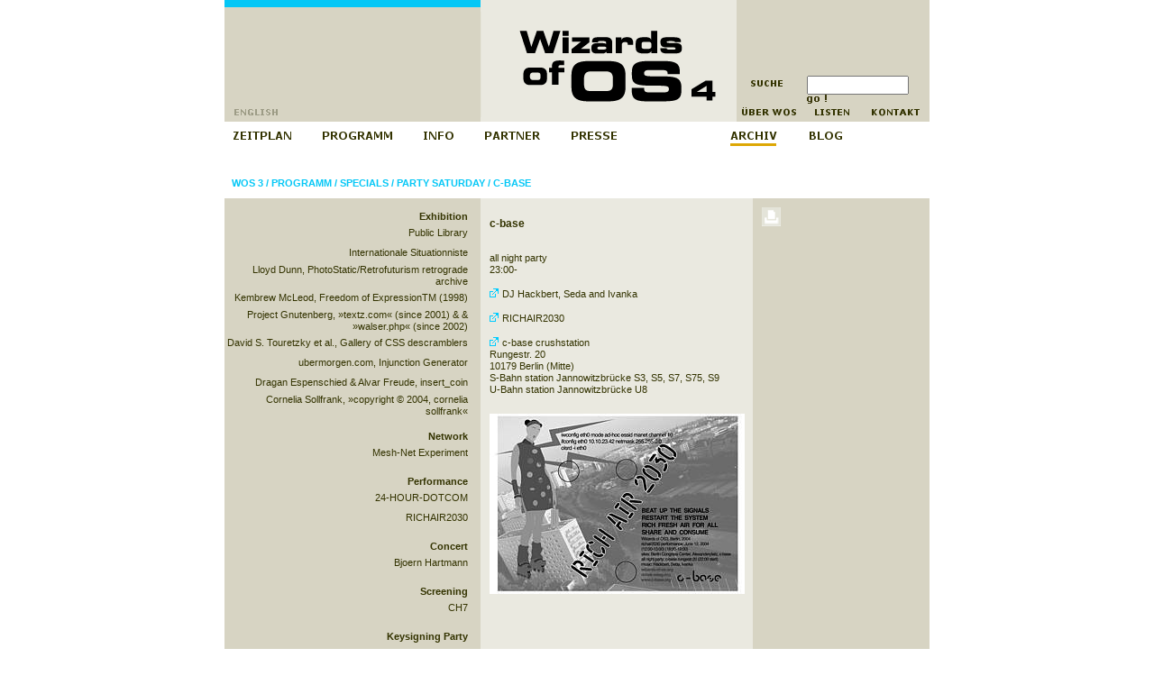

--- FILE ---
content_type: text/html;charset=iso-8859-1
request_url: http://www.wizards-of-os.org/en/archive/wos_3/program/specials/party_saturday/c_base.html
body_size: 10122
content:
<?xml version="1.0" encoding="iso-8859-1"?>
<!DOCTYPE html
     PUBLIC "-//W3C//DTD XHTML 1.0 Transitional//EN"
     "http://www.w3.org/TR/xhtml1/DTD/xhtml1-transitional.dtd">
<html xmlns="http://www.w3.org/1999/xhtml" xml:lang="en" lang="en">
<head>
	<meta http-equiv="Content-Type" content="text/html; charset=iso-8859-1" />

<!-- 
	This website is powered by TYPO3 - inspiring people to share!
	TYPO3 is a free open source Content Management Framework initially created by Kasper Skaarhoj and licensed under GNU/GPL.
	TYPO3 is copyright 1998-2006 of Kasper Skaarhoj. Extensions are copyright of their respective owners.
	Information and contribution at http://typo3.com/ and http://typo3.org/
-->

	<base href="http://www.wizards-of-os.org/" />
	<link rel="SHORTCUT ICON" href="fileadmin/template/main/favicon.ico" />
	<link rel="stylesheet" type="text/css" href="typo3temp/stylesheet_d18e191ac5.css" />
	<link rel="stylesheet" type="text/css" href="fileadmin/template/main/blau.css" />



<script type="text/javascript" src="fileadmin/template/main/rollover.js"></script>

<!--Creative Commons License-->
<!-- 
<rdf:rdf xmlns="http://web.resource.org/cc/" xmlns:dc="http://purl.org/dc/elements/1.1/" xmlns:rdf="http://www.w3.org/1999/02/22-rdf-syntax-ns#" xmlns:rdfs="http://www.w3.org/2000/01/rdf-schema#">
	<work rdf:about="">
		<license rdf:resource="http://creativecommons.org/licenses/by-
sa/2.0/de/" />
	</work>
	<license rdf:about="http://creativecommons.org/licenses/by-
sa/2.0/de/"><permits rdf:resource="http://web.resource.org/cc/Reproduction" /><permits rdf:resource="http://web.resource.org/cc/Distribution" /><requires rdf:resource="http://web.resource.org/cc/Notice" /><requires rdf:resource="http://web.resource.org/cc/Attribution" /><permits rdf:resource="http://web.resource.org/cc/DerivativeWorks" /><requires rdf:resource="http://web.resource.org/cc/ShareAlike" />
</license>
</rdf:rdf>
-->


	<title>Wizard of OS: c-base</title>
	<meta name="generator" content="TYPO3 4.0 CMS" />
	<script type="text/javascript" src="typo3temp/javascript_757c080409.js"></script>
<script type="text/javascript" src="typo3/sysext/cms/tslib/media/scripts/jsfunc.layermenu.js"></script>

<script type="text/javascript">
	/*<![CDATA[*/
<!--

  // decrypt helper function
function decryptCharcode(n,start,end,offset) {
	n = n + offset;
	if (offset > 0 && n > end)	{
		n = start + (n - end - 1);
	} else if (offset < 0 && n < start)	{
		n = end - (start - n - 1);
	}
	return String.fromCharCode(n);
}
  // decrypt string
function decryptString(enc,offset) {
	var dec = "";
	var len = enc.length;
	for(var i=0; i < len; i++)	{
		var n = enc.charCodeAt(i);
		if (n >= 0x2B && n <= 0x39)	{
			dec += decryptCharcode(n,0x2B,0x3A,offset);	// 0-9 . , - + / :
		} else if (n >= 0x40 && n <= 0x5A)	{
			dec += decryptCharcode(n,0x40,0x5A,offset);	// A-Z @
		} else if (n >= 0x61 && n <= 0x7A)	{
			dec += decryptCharcode(n,0x61,0x7A,offset);	// a-z
		} else {
			dec += enc.charAt(i);
		}
	}
	return dec;
}
  // decrypt spam-protected emails
function linkTo_UnCryptMailto(s)	{
	location.href = decryptString(s,-2);
}

		// JS function for mouse-over
	function over(name,imgObj)	{	//
		if (version == "n3" && document[name]) {document[name].src = eval(name+"_h.src");}
		else if (typeof(document.getElementById)=="function" && document.getElementById(name)) {document.getElementById(name).src = eval(name+"_h.src");}
		else if (imgObj)	{imgObj.src = eval(name+"_h.src");}
	}
		// JS function for mouse-out
	function out(name,imgObj)	{	//
		if (version == "n3" && document[name]) {document[name].src = eval(name+"_n.src");}
		else if (typeof(document.getElementById)=="function" && document.getElementById(name)) {document.getElementById(name).src = eval(name+"_n.src");}
		else if (imgObj)	{imgObj.src = eval(name+"_n.src");}
	}
	function openPic(url,winName,winParams)	{	//
		var theWindow = window.open(url,winName,winParams);
		if (theWindow)	{theWindow.focus();}
	}
GLV_curLayerWidth["a5d4c9"]=0;
GLV_curLayerHeight["a5d4c9"]=0;
GLV_curLayerX["a5d4c9"]=0;
GLV_curLayerY["a5d4c9"]=0;
GLV_menuOn["a5d4c9"] = null;
GLV_gap["a5d4c9"]=12;
GLV_currentLayer["a5d4c9"] = null;
GLV_currentROitem["a5d4c9"] = null;
GLV_hasBeenOver["a5d4c9"]=0;
GLV_doReset["a5d4c9"]=false;
GLV_lastKey["a5d4c9"] = "Menua5d4c94";
GLV_onlyOnLoad["a5d4c9"] = 0;
GLV_dontHideOnMouseUp["a5d4c9"] = 0;
GLV_dontFollowMouse["a5d4c9"] = 0;
GLV_date = new Date();
GLV_timeout["a5d4c9"] = GLV_date.getTime();
GLV_timeoutRef["a5d4c9"] = 300;
GLV_menuXY["a5d4c9"] = new Array();
GLV_menuXY["a5d4c9"]["Menua5d4c90"] = new Array(0,0,"itemID35f6197bce","anchorID35f6197bce");
GLV_menuXY["a5d4c9"]["Menua5d4c91"] = new Array(0,0,"itemIDdd5374475b","anchorIDdd5374475b");
GLV_menuXY["a5d4c9"]["Menua5d4c92"] = new Array(0,0,"itemIDae6fd0cbbc","anchorIDae6fd0cbbc");
GLV_menuXY["a5d4c9"]["Menua5d4c93"] = new Array(0,0,"itemID2cd3fc326d","anchorID2cd3fc326d");
GLV_menuXY["a5d4c9"]["Menua5d4c94"] = new Array(0,0,"itemID4bf434f66d","anchorID4bf434f66d");
GLV_menuXY["a5d4c9"]["Menua5d4c95"] = new Array(0,0,"itemID822e5ed048","anchorID822e5ed048");

// Alternative rollover/out functions for use with GMENU_LAYER
function GLa5d4c9_over(mitm_id)	{
	GLa5d4c9_out("");	// removes any old roll over state of an item. Needed for alwaysKeep and Opera browsers.
	switch(mitm_id)	{

	}
	GLV_currentROitem["a5d4c9"]=mitm_id;
}
function GLa5d4c9_out(mitm_id)	{
	if (!mitm_id)	mitm_id=GLV_currentROitem["a5d4c9"];
	switch(mitm_id)	{

	}
}

function GLa5d4c9_getMouse(e) {
	if (GLV_menuOn["a5d4c9"]!=null && !GLV_dontFollowMouse["a5d4c9"]){

	}
	GL_mouseMoveEvaluate("a5d4c9");
}
function GLa5d4c9_hideCode() {

	GL_getObjCss("Menua5d4c91").visibility = "hidden";
	GL_getObjCss("Menua5d4c92").visibility = "hidden";
	GL_getObjCss("Menua5d4c93").visibility = "hidden";
	GL_getObjCss("Menua5d4c94").visibility = "hidden";
GLa5d4c9_out("");
}
function GLa5d4c9_doTop(WMid,id) {
var parentObject = GL_getObj(GLV_menuXY[WMid][id][2]);
		var TI_width = parentObject.width;
		var TI_height = parentObject.height;
		var anchorObj = GL_getObj(GLV_menuXY[WMid][id][3]);
		var TI_x = anchorObj.x;
		var TI_y = anchorObj.y;
			
GLV_menuOn["a5d4c9"].left = (GLV_curLayerX["82b9f7"]+TI_x+90)+"px";
GLV_menuOn["a5d4c9"].top =  (GLV_curLayerY["82b9f7"]+TI_y+-3)+"px";
}
function GLa5d4c9_restoreMenu() {

}
function GLa5d4c9_resetSubMenus() {
	var resetSubMenu=1;

	return resetSubMenu;
}

GLV_timeout_pointers[GLV_timeout_count] = "a5d4c9";
GLV_timeout_count++;



GLV_curLayerWidth["89b3ff"]=0;
GLV_curLayerHeight["89b3ff"]=0;
GLV_curLayerX["89b3ff"]=0;
GLV_curLayerY["89b3ff"]=0;
GLV_menuOn["89b3ff"] = null;
GLV_gap["89b3ff"]=12;
GLV_currentLayer["89b3ff"] = null;
GLV_currentROitem["89b3ff"] = null;
GLV_hasBeenOver["89b3ff"]=0;
GLV_doReset["89b3ff"]=false;
GLV_lastKey["89b3ff"] = "";
GLV_onlyOnLoad["89b3ff"] = 0;
GLV_dontHideOnMouseUp["89b3ff"] = 0;
GLV_dontFollowMouse["89b3ff"] = 0;
GLV_date = new Date();
GLV_timeout["89b3ff"] = GLV_date.getTime();
GLV_timeoutRef["89b3ff"] = 300;
GLV_menuXY["89b3ff"] = new Array();
GLV_menuXY["89b3ff"]["Menu89b3ff0"] = new Array(0,0,"itemID200cab0bf3","anchorID200cab0bf3");
GLV_menuXY["89b3ff"]["Menu89b3ff1"] = new Array(0,0,"itemIDb7cec09d71","anchorIDb7cec09d71");
GLV_menuXY["89b3ff"]["Menu89b3ff2"] = new Array(0,0,"itemID344e9ec14c","anchorID344e9ec14c");
GLV_menuXY["89b3ff"]["Menu89b3ff3"] = new Array(0,0,"itemIDe32a61b1b3","anchorIDe32a61b1b3");
GLV_menuXY["89b3ff"]["Menu89b3ff4"] = new Array(0,0,"itemIDb13d678f29","anchorIDb13d678f29");
GLV_menuXY["89b3ff"]["Menu89b3ff5"] = new Array(0,0,"itemID8ed321a879","anchorID8ed321a879");

// Alternative rollover/out functions for use with GMENU_LAYER
function GL89b3ff_over(mitm_id)	{
	GL89b3ff_out("");	// removes any old roll over state of an item. Needed for alwaysKeep and Opera browsers.
	switch(mitm_id)	{

	}
	GLV_currentROitem["89b3ff"]=mitm_id;
}
function GL89b3ff_out(mitm_id)	{
	if (!mitm_id)	mitm_id=GLV_currentROitem["89b3ff"];
	switch(mitm_id)	{

	}
}

function GL89b3ff_getMouse(e) {
	if (GLV_menuOn["89b3ff"]!=null && !GLV_dontFollowMouse["89b3ff"]){

	}
	GL_mouseMoveEvaluate("89b3ff");
}
function GL89b3ff_hideCode() {

GL89b3ff_out("");
}
function GL89b3ff_doTop(WMid,id) {
var parentObject = GL_getObj(GLV_menuXY[WMid][id][2]);
		var TI_width = parentObject.width;
		var TI_height = parentObject.height;
		var anchorObj = GL_getObj(GLV_menuXY[WMid][id][3]);
		var TI_x = anchorObj.x;
		var TI_y = anchorObj.y;
			
GLV_menuOn["89b3ff"].left = (GLV_curLayerX["82b9f7"]+TI_x+90)+"px";
GLV_menuOn["89b3ff"].top =  (GLV_curLayerY["82b9f7"]+TI_y+-3)+"px";
}
function GL89b3ff_restoreMenu() {

}
function GL89b3ff_resetSubMenus() {
	var resetSubMenu=1;

	return resetSubMenu;
}

GLV_timeout_pointers[GLV_timeout_count] = "89b3ff";
GLV_timeout_count++;



GLV_curLayerWidth["21703e"]=0;
GLV_curLayerHeight["21703e"]=0;
GLV_curLayerX["21703e"]=0;
GLV_curLayerY["21703e"]=0;
GLV_menuOn["21703e"] = null;
GLV_gap["21703e"]=12;
GLV_currentLayer["21703e"] = null;
GLV_currentROitem["21703e"] = null;
GLV_hasBeenOver["21703e"]=0;
GLV_doReset["21703e"]=false;
GLV_lastKey["21703e"] = "";
GLV_onlyOnLoad["21703e"] = 0;
GLV_dontHideOnMouseUp["21703e"] = 0;
GLV_dontFollowMouse["21703e"] = 0;
GLV_date = new Date();
GLV_timeout["21703e"] = GLV_date.getTime();
GLV_timeoutRef["21703e"] = 300;
GLV_menuXY["21703e"] = new Array();
GLV_menuXY["21703e"]["Menu21703e0"] = new Array(0,0,"itemIDeca9fd80d8","anchorIDeca9fd80d8");
GLV_menuXY["21703e"]["Menu21703e1"] = new Array(0,0,"itemID1cd7137246","anchorID1cd7137246");
GLV_menuXY["21703e"]["Menu21703e2"] = new Array(0,0,"itemIDb58c793b43","anchorIDb58c793b43");
GLV_menuXY["21703e"]["Menu21703e3"] = new Array(0,0,"itemID5752283a0a","anchorID5752283a0a");
GLV_menuXY["21703e"]["Menu21703e4"] = new Array(0,0,"itemIDa08327962f","anchorIDa08327962f");
GLV_menuXY["21703e"]["Menu21703e5"] = new Array(0,0,"itemID6eb497951a","anchorID6eb497951a");
GLV_menuXY["21703e"]["Menu21703e6"] = new Array(0,0,"itemID66f67fb4a1","anchorID66f67fb4a1");

// Alternative rollover/out functions for use with GMENU_LAYER
function GL21703e_over(mitm_id)	{
	GL21703e_out("");	// removes any old roll over state of an item. Needed for alwaysKeep and Opera browsers.
	switch(mitm_id)	{

	}
	GLV_currentROitem["21703e"]=mitm_id;
}
function GL21703e_out(mitm_id)	{
	if (!mitm_id)	mitm_id=GLV_currentROitem["21703e"];
	switch(mitm_id)	{

	}
}

function GL21703e_getMouse(e) {
	if (GLV_menuOn["21703e"]!=null && !GLV_dontFollowMouse["21703e"]){

	}
	GL_mouseMoveEvaluate("21703e");
}
function GL21703e_hideCode() {

GL21703e_out("");
}
function GL21703e_doTop(WMid,id) {
var parentObject = GL_getObj(GLV_menuXY[WMid][id][2]);
		var TI_width = parentObject.width;
		var TI_height = parentObject.height;
		var anchorObj = GL_getObj(GLV_menuXY[WMid][id][3]);
		var TI_x = anchorObj.x;
		var TI_y = anchorObj.y;
			
GLV_menuOn["21703e"].left = (GLV_curLayerX["82b9f7"]+TI_x+90)+"px";
GLV_menuOn["21703e"].top =  (GLV_curLayerY["82b9f7"]+TI_y+-3)+"px";
}
function GL21703e_restoreMenu() {

}
function GL21703e_resetSubMenus() {
	var resetSubMenu=1;

	return resetSubMenu;
}

GLV_timeout_pointers[GLV_timeout_count] = "21703e";
GLV_timeout_count++;



GLV_curLayerWidth["df1b71"]=0;
GLV_curLayerHeight["df1b71"]=0;
GLV_curLayerX["df1b71"]=0;
GLV_curLayerY["df1b71"]=0;
GLV_menuOn["df1b71"] = null;
GLV_gap["df1b71"]=12;
GLV_currentLayer["df1b71"] = null;
GLV_currentROitem["df1b71"] = null;
GLV_hasBeenOver["df1b71"]=0;
GLV_doReset["df1b71"]=false;
GLV_lastKey["df1b71"] = "Menudf1b714";
GLV_onlyOnLoad["df1b71"] = 0;
GLV_dontHideOnMouseUp["df1b71"] = 0;
GLV_dontFollowMouse["df1b71"] = 0;
GLV_date = new Date();
GLV_timeout["df1b71"] = GLV_date.getTime();
GLV_timeoutRef["df1b71"] = 300;
GLV_menuXY["df1b71"] = new Array();
GLV_menuXY["df1b71"]["Menudf1b710"] = new Array(0,0,"itemID3e6714b4db","anchorID3e6714b4db");
GLV_menuXY["df1b71"]["Menudf1b711"] = new Array(0,0,"itemIDffcba8a8b5","anchorIDffcba8a8b5");
GLV_menuXY["df1b71"]["Menudf1b712"] = new Array(0,0,"itemID6a9da8eda3","anchorID6a9da8eda3");
GLV_menuXY["df1b71"]["Menudf1b713"] = new Array(0,0,"itemID49056138f2","anchorID49056138f2");
GLV_menuXY["df1b71"]["Menudf1b714"] = new Array(0,0,"itemIDa11c172d27","anchorIDa11c172d27");

// Alternative rollover/out functions for use with GMENU_LAYER
function GLdf1b71_over(mitm_id)	{
	GLdf1b71_out("");	// removes any old roll over state of an item. Needed for alwaysKeep and Opera browsers.
	switch(mitm_id)	{

	}
	GLV_currentROitem["df1b71"]=mitm_id;
}
function GLdf1b71_out(mitm_id)	{
	if (!mitm_id)	mitm_id=GLV_currentROitem["df1b71"];
	switch(mitm_id)	{

	}
}

function GLdf1b71_getMouse(e) {
	if (GLV_menuOn["df1b71"]!=null && !GLV_dontFollowMouse["df1b71"]){

	}
	GL_mouseMoveEvaluate("df1b71");
}
function GLdf1b71_hideCode() {

	GL_getObjCss("Menudf1b710").visibility = "hidden";
	GL_getObjCss("Menudf1b711").visibility = "hidden";
	GL_getObjCss("Menudf1b712").visibility = "hidden";
	GL_getObjCss("Menudf1b713").visibility = "hidden";
	GL_getObjCss("Menudf1b714").visibility = "hidden";
GLdf1b71_out("");
}
function GLdf1b71_doTop(WMid,id) {
var parentObject = GL_getObj(GLV_menuXY[WMid][id][2]);
		var TI_width = parentObject.width;
		var TI_height = parentObject.height;
		var anchorObj = GL_getObj(GLV_menuXY[WMid][id][3]);
		var TI_x = anchorObj.x;
		var TI_y = anchorObj.y;
			
GLV_menuOn["df1b71"].left = (GLV_curLayerX["82b9f7"]+TI_x+90)+"px";
GLV_menuOn["df1b71"].top =  (GLV_curLayerY["82b9f7"]+TI_y+-3)+"px";
}
function GLdf1b71_restoreMenu() {

}
function GLdf1b71_resetSubMenus() {
	var resetSubMenu=1;

	return resetSubMenu;
}

GLV_timeout_pointers[GLV_timeout_count] = "df1b71";
GLV_timeout_count++;



GLV_curLayerWidth["82b9f7"]=0;
GLV_curLayerHeight["82b9f7"]=0;
GLV_curLayerX["82b9f7"]=0;
GLV_curLayerY["82b9f7"]=0;
GLV_menuOn["82b9f7"] = null;
GLV_gap["82b9f7"]=25;
GLV_currentLayer["82b9f7"] = null;
GLV_currentROitem["82b9f7"] = null;
GLV_hasBeenOver["82b9f7"]=0;
GLV_doReset["82b9f7"]=false;
GLV_lastKey["82b9f7"] = "Menu82b9f76";
GLV_onlyOnLoad["82b9f7"] = 0;
GLV_dontHideOnMouseUp["82b9f7"] = 0;
GLV_dontFollowMouse["82b9f7"] = 0;
GLV_date = new Date();
GLV_timeout["82b9f7"] = GLV_date.getTime();
GLV_timeoutRef["82b9f7"] = 250;
GLV_menuXY["82b9f7"] = new Array();
GLV_menuXY["82b9f7"]["Menu82b9f70"] = new Array(0,0,"itemID63f83fd6f0","anchorID63f83fd6f0");
GLV_menuXY["82b9f7"]["Menu82b9f71"] = new Array(99,30,"itemIDb7083e0a31","anchorIDb7083e0a31");
GLV_menuXY["82b9f7"]["Menu82b9f72"] = new Array(211,60,"itemID79a2047d8f","anchorID79a2047d8f");
GLV_menuXY["82b9f7"]["Menu82b9f73"] = new Array(279,90,"itemID844e666dae","anchorID844e666dae");
GLV_menuXY["82b9f7"]["Menu82b9f74"] = new Array(375,120,"itemID3bf35b38ba","anchorID3bf35b38ba");
GLV_menuXY["82b9f7"]["Menu82b9f75"] = new Array(460,150,"itemIDdcb1bbf19c","anchorIDdcb1bbf19c");
GLV_menuXY["82b9f7"]["Menu82b9f76"] = new Array(552,180,"itemIDc6015a3e49","anchorIDc6015a3e49");
GLV_menuXY["82b9f7"]["Menu82b9f77"] = new Array(639,210,"itemIDdb6dce945c","anchorIDdb6dce945c");

// Alternative rollover/out functions for use with GMENU_LAYER
function GL82b9f7_over(mitm_id)	{
	GL82b9f7_out("");	// removes any old roll over state of an item. Needed for alwaysKeep and Opera browsers.
	switch(mitm_id)	{
case "Menu82b9f70":over('img2159_6834_0');; break;
case "Menu82b9f71":over('img66_6834_1');; break;
case "Menu82b9f72":over('img90_6834_2');; break;
case "Menu82b9f73":over('img2176_6834_3');; break;
case "Menu82b9f74":over('img64_6834_4');; break;
case "Menu82b9f76":over('img2175_6834_6');; break;
case "Menu82b9f77":over('img2861_6834_7');; break;
	}
	GLV_currentROitem["82b9f7"]=mitm_id;
}
function GL82b9f7_out(mitm_id)	{
	if (!mitm_id)	mitm_id=GLV_currentROitem["82b9f7"];
	switch(mitm_id)	{
case "Menu82b9f70":out('img2159_6834_0');; break;
case "Menu82b9f71":out('img66_6834_1');; break;
case "Menu82b9f72":out('img90_6834_2');; break;
case "Menu82b9f73":out('img2176_6834_3');; break;
case "Menu82b9f74":out('img64_6834_4');; break;
case "Menu82b9f76":out('img2175_6834_6');; break;
case "Menu82b9f77":out('img2861_6834_7');; break;
	}
}

function GL82b9f7_getMouse(e) {
	if (GLV_menuOn["82b9f7"]!=null && !GLV_dontFollowMouse["82b9f7"]){

	}
	GL_mouseMoveEvaluate("82b9f7");
}
function GL82b9f7_hideCode() {

	GL_getObjCss("Menu82b9f71").visibility = "hidden";
	GL_getObjCss("Menu82b9f72").visibility = "hidden";
	GL_getObjCss("Menu82b9f74").visibility = "hidden";
	GL_getObjCss("Menu82b9f76").visibility = "hidden";
GL82b9f7_out("");
GL_hideAll("a5d4c9");
GL_hideAll("89b3ff");
GL_hideAll("21703e");
GL_hideAll("df1b71");
}
function GL82b9f7_doTop(WMid,id) {
var parentObject = GL_getObj(GLV_menuXY[WMid][id][2]);
		var TI_width = parentObject.width;
		var TI_height = parentObject.height;
		var anchorObj = GL_getObj(GLV_menuXY[WMid][id][3]);
		var TI_x = anchorObj.x;
		var TI_y = anchorObj.y;
			
GLV_menuOn["82b9f7"].left = (TI_x+5)+"px";
GLV_menuOn["82b9f7"].top =  (TI_y+35)+"px";
}
function GL82b9f7_restoreMenu() {

GL_restoreMenu("a5d4c9");
GL_restoreMenu("89b3ff");
GL_restoreMenu("21703e");
GL_restoreMenu("df1b71");
}
function GL82b9f7_resetSubMenus() {
	var resetSubMenu=1;

if (!GLV_doReset["a5d4c9"] && GLV_currentLayer["a5d4c9"]!=null)	resetSubMenu=0;
if (!GLV_doReset["89b3ff"] && GLV_currentLayer["89b3ff"]!=null)	resetSubMenu=0;
if (!GLV_doReset["21703e"] && GLV_currentLayer["21703e"]!=null)	resetSubMenu=0;
if (!GLV_doReset["df1b71"] && GLV_currentLayer["df1b71"]!=null)	resetSubMenu=0;
	return resetSubMenu;
}

GLV_timeout_pointers[GLV_timeout_count] = "82b9f7";
GLV_timeout_count++;
// -->
	/*]]>*/
</script>

<script type="text/javascript">
	/*<![CDATA[*/
<!--
if (version == "n3") {
img80_26e4_0_n=new Image(); img80_26e4_0_n.src = "typo3temp/menu/5c372169ac.png"; 
img80_26e4_0_h=new Image(); img80_26e4_0_h.src = "typo3temp/menu/8fd6790058.png"; 
img78_eb39_0_n=new Image(); img78_eb39_0_n.src = "typo3temp/menu/521cac01e6.png"; 
img78_eb39_0_h=new Image(); img78_eb39_0_h.src = "typo3temp/menu/ffee38d65b.png"; 
img79_eb39_1_n=new Image(); img79_eb39_1_n.src = "typo3temp/menu/14c67dc050.png"; 
img79_eb39_1_h=new Image(); img79_eb39_1_h.src = "typo3temp/menu/bf765dce94.png"; 
img77_eb39_2_n=new Image(); img77_eb39_2_n.src = "typo3temp/menu/cc42c1f41d.png"; 
img77_eb39_2_h=new Image(); img77_eb39_2_h.src = "typo3temp/menu/705f2a3ed1.png"; 
img2159_6834_0_n=new Image(); img2159_6834_0_n.src = "typo3temp/menu/e047ee4466.png"; 
img2159_6834_0_h=new Image(); img2159_6834_0_h.src = "typo3temp/menu/e9a881df22.png"; 
img66_6834_1_n=new Image(); img66_6834_1_n.src = "typo3temp/menu/6ddf438afa.png"; 
img66_6834_1_h=new Image(); img66_6834_1_h.src = "typo3temp/menu/ef8ba2a71b.png"; 
img90_6834_2_n=new Image(); img90_6834_2_n.src = "typo3temp/menu/9814cbcdfd.png"; 
img90_6834_2_h=new Image(); img90_6834_2_h.src = "typo3temp/menu/893ab67707.png"; 
img2176_6834_3_n=new Image(); img2176_6834_3_n.src = "typo3temp/menu/86efbc98b4.png"; 
img2176_6834_3_h=new Image(); img2176_6834_3_h.src = "typo3temp/menu/cd63496ffa.png"; 
img64_6834_4_n=new Image(); img64_6834_4_n.src = "typo3temp/menu/f5e9e5e1d9.png"; 
img64_6834_4_h=new Image(); img64_6834_4_h.src = "typo3temp/menu/66745ffa85.png"; 
img2175_6834_6_n=new Image(); img2175_6834_6_n.src = "typo3temp/menu/b2f9b902e7.png"; 
img2175_6834_6_h=new Image(); img2175_6834_6_h.src = "typo3temp/menu/b2f9b902e7.png"; 
img2861_6834_7_n=new Image(); img2861_6834_7_n.src = "typo3temp/menu/3e86d878ae.png"; 
img2861_6834_7_h=new Image(); img2861_6834_7_h.src = "typo3temp/menu/19e4ad7222.png";
}
// -->
	/*]]>*/
</script>

<script type="text/javascript">
	/*<![CDATA[*/
	function T3_onmousemoveWrapper(e)	{	GL_getMouse(e);   GLa5d4c9_getMouse(e);   GL89b3ff_getMouse(e);   GL21703e_getMouse(e);   GLdf1b71_getMouse(e);   GL82b9f7_getMouse(e);	}
	function T3_onmouseupWrapper(e)	{	GL_mouseUp('a5d4c9',e);   GL_mouseUp('89b3ff',e);   GL_mouseUp('21703e',e);   GL_mouseUp('df1b71',e);   GL_mouseUp('82b9f7',e);	}
	function T3_onloadWrapper()	{	GL_initLayers();   GL_restoreMenu("a5d4c9");   GL_restoreMenu("89b3ff");   GL_restoreMenu("21703e");   GL_restoreMenu("df1b71");   GL_restoreMenu("82b9f7");   MM_preloadImages('fileadmin/template/main/images/de_active.gif','fileadmin/template/main/images/en_active.gif', 'fileadmin/template/sub/images/over/print_gelb_on.gif', 'fileadmin/template/sub/images/over/print_rot_on.gif', 'fileadmin/template/sub/images/over/print_gruen_on.gif', 'fileadmin/template/sub/images/over/print_orange_on.gif' , 'fileadmin/template/sub/images/over/print_blau_on.gif')	}
	document.onmousemove=T3_onmousemoveWrapper;
	document.onmouseup=T3_onmouseupWrapper;
	document.onload=T3_onloadWrapper;
	/*]]>*/
</script>
			
</head>
<body onload="T3_onloadWrapper();">
<div id="Menua5d4c91" style="z-index:9999; position:absolute;visibility:hidden"><table class="menu_3" cellspacing="0"><tr><td><span class="menu_2308"><a href="en/program/panels/opening_speeches.html" onfocus="blurLink(this);">Opening Speeches</a></span></td></tr><tr><td><span class="menu_2308"><a href="en/program/panels/authorship_amp_culture/brazil_the_free_culture_nation.html" onfocus="blurLink(this);">Authorship &amp; Culture</a></span></td></tr><tr><td><span class="menu_2308"><a href="en/program/panels/economy_amp_labour/information_freedom_rules.html" onfocus="blurLink(this);">Economy &amp; Labour</a></span></td></tr><tr><td><span class="menu_2308"><a href="en/program/panels/rules_amp_tools_of_freedom/eu_copyright_directive_review_and_implementation.html" onfocus="blurLink(this);">Rules &amp; Tools of Freedom</a></span></td></tr><tr><td><span class="menu_2308"><a href="en/program/panels/closing_ceremony.html" onfocus="blurLink(this);">Closing Ceremony</a></span></td></tr></table></div>
<div id="Menua5d4c92" style="z-index:9998; position:absolute;visibility:hidden"><table class="menu_3" cellspacing="0"><tr><td><span class="menu_2799"><a href="en/program/specials/show_des_freien_wissens.html" onfocus="blurLink(this);">Show des Freien Wissens</a></span></td></tr><tr><td><span class="menu_2799"><a href="en/program/specials/picturing_free_knowledge.html" onfocus="blurLink(this);">Picturing Free Knowledge</a></span></td></tr><tr><td><span class="menu_2799"><a href="en/program/specials/preisverleihung_schreibrecht_2006.html" onfocus="blurLink(this);">Preisverleihung "Schreibrecht 2006"</a></span></td></tr><tr><td><span class="menu_2799"><a href="en/program/specials/launch_registeredcommons.html" onfocus="blurLink(this);">Launch RegisteredCommons</a></span></td></tr><tr><td><span class="menu_2799"><a href="en/program/specials/burn_station.html" onfocus="blurLink(this);">Burn Station</a></span></td></tr><tr><td><span class="menu_2799"><a href="en/program/specials/netlabel_parties.html" onfocus="blurLink(this);">Netlabel Parties</a></span></td></tr><tr><td><span class="menu_2799"><a href="en/program/specials/mimosa.html" onfocus="blurLink(this);">mimoSa</a></span></td></tr><tr><td><span class="menu_2799"><a href="en/program/specials/hive_network.html" onfocus="blurLink(this);">Hive Network</a></span></td></tr><tr><td><span class="menu_2799"><a href="en/program/specials/olsr_network_experiment.html" onfocus="blurLink(this);">OLSR Network Experiment</a></span></td></tr><tr><td><span class="menu_2799"><a href="en/program/specials/visual_berlin.html" onfocus="blurLink(this);">Visual Berlin</a></span></td></tr><tr><td><span class="menu_2799"><a href="en/program/specials/screening_of_quotthe_codebreakersquot.html" onfocus="blurLink(this);">Screening of &quot;The Codebreakers&quot;</a></span></td></tr></table></div>
<div id="Menua5d4c93" style="z-index:9997; position:absolute;visibility:hidden"><table class="menu_3" cellspacing="0"><tr><td><span class="menu_2800"><a href="en/program/workshops/before_wos4/art_copyright.html" onfocus="blurLink(this);">before wos4</a></span></td></tr><tr><td><span class="menu_2800"><a href="en/program/workshops/during_wos4/wiki_20_the_most_powerful_extensions_for_mediawiki.html" onfocus="blurLink(this);">during wos4</a></span></td></tr><tr><td><span class="menu_2800"><a href="en/program/workshops/after_wos4/wikiforschersymposium.html" onfocus="blurLink(this);">after wos4</a></span></td></tr></table></div>
<div id="Menua5d4c94" style="z-index:9996; position:absolute;visibility:hidden"><table class="menu_3" cellspacing="0"><tr><td><span class="menu_2906"><a href="en/program/speakers/a_e.html" onfocus="blurLink(this);">A - E</a></span></td></tr><tr><td><span class="menu_2906"><a href="en/program/speakers/f_k.html" onfocus="blurLink(this);">F - K</a></span></td></tr><tr><td><span class="menu_2906"><a href="en/program/speakers/l_p.html" onfocus="blurLink(this);">L - P</a></span></td></tr><tr><td><span class="menu_2906"><a href="en/program/speakers/q_s.html" onfocus="blurLink(this);">Q - S</a></span></td></tr><tr><td><span class="menu_2906"><a href="en/program/speakers/t_z.html" onfocus="blurLink(this);">T - Z</a></span></td></tr></table></div>


<div id="Menudf1b710" style="z-index:9992; position:absolute;visibility:hidden"><table class="menu_3" cellspacing="0"><tr><td><span class="menu_50"><a href="en/archive/wos_3/schedule.html" onfocus="blurLink(this);">Ablaufplan</a></span></td></tr><tr><td><span class="menu_active50"><a href="en/archive/wos_3/program.html" onfocus="blurLink(this);">Programm</a></span></td></tr><tr><td><span class="menu_50"><a href="en/archive/wos_3/speakers.html" onfocus="blurLink(this);">Sprecher</a></span></td></tr><tr><td><span class="menu_50"><a href="en/archive/wos_3/news.html" onfocus="blurLink(this);">News</a></span></td></tr><tr><td><span class="menu_50"><a href="en/archive/wos_3/infos.html" onfocus="blurLink(this);">Infos</a></span></td></tr><tr><td><span class="menu_50"><a href="en/archive/wos_3/press.html" onfocus="blurLink(this);">Presse</a></span></td></tr><tr><td><span class="menu_50"><a href="en/archive/wos_3/team.html" onfocus="blurLink(this);">Team</a></span></td></tr><tr><td><span class="menu_50"><a href="en/archive/wos_3/partners.html" onfocus="blurLink(this);">Partner</a></span></td></tr><tr><td><span class="menu_50"><a href="en/archive/wos_3/sponsors.html" onfocus="blurLink(this);">Sponsoren</a></span></td></tr><tr><td><span class="menu_50"><a href="en/archive/wos_3/photos/robert_guerra_12.html" onfocus="blurLink(this);">Photos</a></span></td></tr></table></div>
<div id="Menudf1b711" style="z-index:9991; position:absolute;visibility:hidden"><table class="menu_3" cellspacing="0"><tr><td><span class="menu_37"><a href="en/archive/wos_2/proceedings/panels/eroeffnung.html" onfocus="blurLink(this);">Proceedings</a></span></td></tr><tr><td><span class="menu_37"><a href="en/archive/wos_2/sprecher.html" onfocus="blurLink(this);">Sprecher</a></span></td></tr><tr><td><span class="menu_37"><a href="en/archive/wos_2/presse.html" onfocus="blurLink(this);">Presse</a></span></td></tr><tr><td><span class="menu_37"><a href="en/archive/wos_2/team.html" onfocus="blurLink(this);">Team</a></span></td></tr><tr><td><span class="menu_37"><a href="en/archive/wos_2/partner/veranstalter.html" onfocus="blurLink(this);">Partner</a></span></td></tr><tr><td><span class="menu_37"><a href="en/archive/wos_2/sponsoren.html" onfocus="blurLink(this);">Sponsoren</a></span></td></tr></table></div>
<div id="Menudf1b712" style="z-index:9990; position:absolute;visibility:hidden"><table class="menu_3" cellspacing="0"><tr><td><span class="menu_6"><a href="en/archive/wos_1/proceedings/panels/grussworte_und_eroeffnung.html" onfocus="blurLink(this);">Proceedings</a></span></td></tr><tr><td><span class="menu_6"><a href="en/archive/wos_1/sprecher/a_e/tilman_baumgaertel.html" onfocus="blurLink(this);">Sprecher</a></span></td></tr><tr><td><span class="menu_6"><a href="en/archive/wos_1/press/pressespiegel.html" onfocus="blurLink(this);">Presse</a></span></td></tr><tr><td><span class="menu_6"><a href="en/archive/wos_1/team.html" onfocus="blurLink(this);">Team</a></span></td></tr><tr><td><span class="menu_6"><a href="en/archive/wos_1/partners.html" onfocus="blurLink(this);">Partner</a></span></td></tr><tr><td><span class="menu_6"><a href="en/archive/wos_1/sponsoren.html" onfocus="blurLink(this);">Sponsoren</a></span></td></tr><tr><td><span class="menu_6"><a href="en/archive/wos_1/photos/freitag.html" onfocus="blurLink(this);">Photos</a></span></td></tr></table></div>
<div id="Menudf1b713" style="z-index:9989; position:absolute;visibility:hidden"><table class="menu_3" cellspacing="0"><tr><td><span class="menu_65"><a href="en/archive/speakers/a_e.html" onfocus="blurLink(this);">A - C</a></span></td></tr><tr><td><span class="menu_65"><a href="en/archive/speakers/d_f.html" onfocus="blurLink(this);">D - F</a></span></td></tr><tr><td><span class="menu_65"><a href="en/archive/speakers/g_h.html" onfocus="blurLink(this);">G - H</a></span></td></tr><tr><td><span class="menu_65"><a href="en/archive/speakers/i_k.html" onfocus="blurLink(this);">I - K</a></span></td></tr><tr><td><span class="menu_65"><a href="en/archive/speakers/l_m.html" onfocus="blurLink(this);">L - M</a></span></td></tr><tr><td><span class="menu_65"><a href="en/archive/speakers/n_r.html" onfocus="blurLink(this);">N - R</a></span></td></tr><tr><td><span class="menu_65"><a href="en/archive/speakers/s_t.html" onfocus="blurLink(this);">S - T</a></span></td></tr><tr><td><span class="menu_65"><a href="en/archive/speakers/u_z.html" onfocus="blurLink(this);">U - Z</a></span></td></tr></table></div>
<div id="Menudf1b714" style="z-index:9988; position:absolute;visibility:hidden"><table class="menu_3" cellspacing="0"><tr><td><span class="menu_67"><a href="en/archive/events/wos_11_symposion/proceedings/napster_und_die_folgen.html" onfocus="blurLink(this);">WOS 1.1 Symposion</a></span></td></tr><tr><td><span class="menu_67"><a href="en/archive/events/wos_12_workshop.html" onfocus="blurLink(this);">WOS 1.2 Workshop</a></span></td></tr><tr><td><span class="menu_67"><a href="en/archive/events/wos_13_workshop.html" onfocus="blurLink(this);">WOS 1.3 Workshop</a></span></td></tr></table></div>
<div id="Menu82b9f71" style="z-index:9995; position:absolute;visibility:hidden"><table class="menu_2" cellspacing="0"><tr><td width="91"><div id="anchorID35f6197bce" style="position:absolute;visibility:hidden;"></div><div id="itemID35f6197bce" style="width:100%; height:100%;"><span class="menu_66"><a href="en/program/intro.html" onfocus="blurLink(this);" onmouseover="GL_hideAll(&quot;a5d4c9&quot;);" onmouseout="GL_resetAll(&quot;a5d4c9&quot;);">Intro</a></span></div></td><td width="8"></td></tr><tr><td width="91"><div id="anchorIDdd5374475b" style="position:absolute;visibility:hidden;"></div><div id="itemIDdd5374475b" style="width:100%; height:100%;"><span class="menu_66"><a href="en/program/panels/opening_speeches.html" onfocus="blurLink(this);" onmouseover="GL_doTop('a5d4c9', 'Menua5d4c91');" onmouseout="GL_stopMove('a5d4c9');GL_resetAll(&quot;a5d4c9&quot;);">Panels</a></span></div></td><td valign="top" width="8"><b>&nbsp;></b></td></tr><tr><td width="91"><div id="anchorIDae6fd0cbbc" style="position:absolute;visibility:hidden;"></div><div id="itemIDae6fd0cbbc" style="width:100%; height:100%;"><span class="menu_66"><a href="en/program/specials.html" onfocus="blurLink(this);" onmouseover="GL_doTop('a5d4c9', 'Menua5d4c92');" onmouseout="GL_stopMove('a5d4c9');GL_resetAll(&quot;a5d4c9&quot;);">Specials</a></span></div></td><td valign="top" width="8"><b>&nbsp;></b></td></tr><tr><td width="91"><div id="anchorID2cd3fc326d" style="position:absolute;visibility:hidden;"></div><div id="itemID2cd3fc326d" style="width:100%; height:100%;"><span class="menu_66"><a href="en/program/workshops/before_wos4/art_copyright.html" onfocus="blurLink(this);" onmouseover="GL_doTop('a5d4c9', 'Menua5d4c93');" onmouseout="GL_stopMove('a5d4c9');GL_resetAll(&quot;a5d4c9&quot;);">Workshops</a></span></div></td><td width="8"></td></tr><tr><td width="91"><div id="anchorID4bf434f66d" style="position:absolute;visibility:hidden;"></div><div id="itemID4bf434f66d" style="width:100%; height:100%;"><span class="menu_66"><a href="en/program/speakers.html" onfocus="blurLink(this);" onmouseover="GL_doTop('a5d4c9', 'Menua5d4c94');" onmouseout="GL_stopMove('a5d4c9');GL_resetAll(&quot;a5d4c9&quot;);">Vortragende</a></span></div></td><td valign="top" width="8"><b>&nbsp;></b></td></tr><tr><td width="91"><div id="anchorID822e5ed048" style="position:absolute;visibility:hidden;"></div><div id="itemID822e5ed048" style="width:100%; height:100%;"><span class="menu_66"><a href="en/program/live_stream.html" onfocus="blurLink(this);" onmouseover="GL_hideAll(&quot;a5d4c9&quot;);" onmouseout="GL_resetAll(&quot;a5d4c9&quot;);">Live-Stream</a></span></div></td><td width="8"></td></tr></table></div>
<div id="Menu82b9f72" style="z-index:9994; position:absolute;visibility:hidden"><table class="menu_2" cellspacing="0"><tr><td width="91"><div id="anchorID200cab0bf3" style="position:absolute;visibility:hidden;"></div><div id="itemID200cab0bf3" style="width:100%; height:100%;"><span class="menu_90"><a href="en/info/locations.html" onfocus="blurLink(this);" onmouseover="GL_hideAll(&quot;89b3ff&quot;);" onmouseout="GL_resetAll(&quot;89b3ff&quot;);">Veranstaltungsorte</a></span></div></td><td width="8"></td></tr><tr><td width="91"><div id="anchorIDb7cec09d71" style="position:absolute;visibility:hidden;"></div><div id="itemIDb7cec09d71" style="width:100%; height:100%;"><span class="menu_90"><a href="en/info/admission.html" onfocus="blurLink(this);" onmouseover="GL_hideAll(&quot;89b3ff&quot;);" onmouseout="GL_resetAll(&quot;89b3ff&quot;);">Preise</a></span></div></td><td width="8"></td></tr><tr><td width="91"><div id="anchorID344e9ec14c" style="position:absolute;visibility:hidden;"></div><div id="itemID344e9ec14c" style="width:100%; height:100%;"><span class="menu_90"><a href="en/info/registration.html" onfocus="blurLink(this);" onmouseover="GL_hideAll(&quot;89b3ff&quot;);" onmouseout="GL_resetAll(&quot;89b3ff&quot;);">Anmeldung</a></span></div></td><td width="8"></td></tr><tr><td width="91"><div id="anchorIDe32a61b1b3" style="position:absolute;visibility:hidden;"></div><div id="itemIDe32a61b1b3" style="width:100%; height:100%;"><span class="menu_90"><a href="en/info/accomodation.html" onfocus="blurLink(this);" onmouseover="GL_hideAll(&quot;89b3ff&quot;);" onmouseout="GL_resetAll(&quot;89b3ff&quot;);">Unterkunft</a></span></div></td><td width="8"></td></tr><tr><td width="91"><div id="anchorIDb13d678f29" style="position:absolute;visibility:hidden;"></div><div id="itemIDb13d678f29" style="width:100%; height:100%;"><span class="menu_90"><a href="en/info/tools.html" onfocus="blurLink(this);" onmouseover="GL_hideAll(&quot;89b3ff&quot;);" onmouseout="GL_resetAll(&quot;89b3ff&quot;);">Tools</a></span></div></td><td width="8"></td></tr><tr><td width="91"><div id="anchorID8ed321a879" style="position:absolute;visibility:hidden;"></div><div id="itemID8ed321a879" style="width:100%; height:100%;"><span class="menu_90"><a href="en/info/wos4_t_shirts_and_lanyards.html" onfocus="blurLink(this);" onmouseover="GL_hideAll(&quot;89b3ff&quot;);" onmouseout="GL_resetAll(&quot;89b3ff&quot;);">WOS4-T-Shirts und Schlüsselbänder</a></span></div></td><td width="8"></td></tr></table></div>
<div id="Menu82b9f74" style="z-index:9993; position:absolute;visibility:hidden"><table class="menu_2" cellspacing="0"><tr><td width="91"><div id="anchorIDeca9fd80d8" style="position:absolute;visibility:hidden;"></div><div id="itemIDeca9fd80d8" style="width:100%; height:100%;"><span class="menu_64"><a href="en/press/press_information.html" onfocus="blurLink(this);" onmouseover="GL_hideAll(&quot;21703e&quot;);" onmouseout="GL_resetAll(&quot;21703e&quot;);">Info</a></span></div></td><td width="8"></td></tr><tr><td width="91"><div id="anchorID1cd7137246" style="position:absolute;visibility:hidden;"></div><div id="itemID1cd7137246" style="width:100%; height:100%;"><span class="menu_64"><a href="en/press/press_releases.html" onfocus="blurLink(this);" onmouseover="GL_hideAll(&quot;21703e&quot;);" onmouseout="GL_resetAll(&quot;21703e&quot;);">Pressemeldungen</a></span></div></td><td width="8"></td></tr><tr><td width="91"><div id="anchorIDb58c793b43" style="position:absolute;visibility:hidden;"></div><div id="itemIDb58c793b43" style="width:100%; height:100%;"><span class="menu_64"><a href="en/press/pr_materials.html" onfocus="blurLink(this);" onmouseover="GL_hideAll(&quot;21703e&quot;);" onmouseout="GL_resetAll(&quot;21703e&quot;);">PR-Material</a></span></div></td><td width="8"></td></tr><tr><td width="91"><div id="anchorID5752283a0a" style="position:absolute;visibility:hidden;"></div><div id="itemID5752283a0a" style="width:100%; height:100%;"><span class="menu_64"><a href="en/press/press_conference.html" onfocus="blurLink(this);" onmouseover="GL_hideAll(&quot;21703e&quot;);" onmouseout="GL_resetAll(&quot;21703e&quot;);">Press Conference</a></span></div></td><td width="8"></td></tr><tr><td width="91"><div id="anchorIDa08327962f" style="position:absolute;visibility:hidden;"></div><div id="itemIDa08327962f" style="width:100%; height:100%;"><span class="menu_64"><a href="en/press/press_images.html" onfocus="blurLink(this);" onmouseover="GL_hideAll(&quot;21703e&quot;);" onmouseout="GL_resetAll(&quot;21703e&quot;);">Pressebilder</a></span></div></td><td width="8"></td></tr><tr><td width="91"><div id="anchorID6eb497951a" style="position:absolute;visibility:hidden;"></div><div id="itemID6eb497951a" style="width:100%; height:100%;"><span class="menu_64"><a href="en/press/press_review.html" onfocus="blurLink(this);" onmouseover="GL_hideAll(&quot;21703e&quot;);" onmouseout="GL_resetAll(&quot;21703e&quot;);">Presseschau</a></span></div></td><td width="8"></td></tr><tr><td width="91"><div id="anchorID66f67fb4a1" style="position:absolute;visibility:hidden;"></div><div id="itemID66f67fb4a1" style="width:100%; height:100%;"><span class="menu_64"><a href="en/press/subscribe_to_pressinfo.html" onfocus="blurLink(this);" onmouseover="GL_hideAll(&quot;21703e&quot;);" onmouseout="GL_resetAll(&quot;21703e&quot;);">Presseinfo abonnieren</a></span></div></td><td width="8"></td></tr></table></div>
<div id="Menu82b9f76" style="z-index:9987; position:absolute;visibility:hidden"><table class="menu_2" cellspacing="0"><tr><td width="91"><div id="anchorID3e6714b4db" style="position:absolute;visibility:hidden;"></div><div id="itemID3e6714b4db" style="width:100%; height:100%;"><span class="menu_active2175"><a href="en/archive/wos_3.html" onfocus="blurLink(this);" onmouseover="GL_doTop('df1b71', 'Menudf1b710');" onmouseout="GL_stopMove('df1b71');GL_resetAll(&quot;df1b71&quot;);">WOS 3</a></span></div></td><td valign="top" width="8"><b>&nbsp;></b></td></tr><tr><td width="91"><div id="anchorIDffcba8a8b5" style="position:absolute;visibility:hidden;"></div><div id="itemIDffcba8a8b5" style="width:100%; height:100%;"><span class="menu_2175"><a href="en/archive/wos_2.html" onfocus="blurLink(this);" onmouseover="GL_doTop('df1b71', 'Menudf1b711');" onmouseout="GL_stopMove('df1b71');GL_resetAll(&quot;df1b71&quot;);">WOS 2</a></span></div></td><td valign="top" width="8"><b>&nbsp;></b></td></tr><tr><td width="91"><div id="anchorID6a9da8eda3" style="position:absolute;visibility:hidden;"></div><div id="itemID6a9da8eda3" style="width:100%; height:100%;"><span class="menu_2175"><a href="en/archive/wos_1.html" onfocus="blurLink(this);" onmouseover="GL_doTop('df1b71', 'Menudf1b712');" onmouseout="GL_stopMove('df1b71');GL_resetAll(&quot;df1b71&quot;);">WOS 1</a></span></div></td><td valign="top" width="8"><b>&nbsp;></b></td></tr><tr><td width="91"><div id="anchorID49056138f2" style="position:absolute;visibility:hidden;"></div><div id="itemID49056138f2" style="width:100%; height:100%;"><span class="menu_2175"><a href="en/archive/speakers/a_e.html" onfocus="blurLink(this);" onmouseover="GL_doTop('df1b71', 'Menudf1b713');" onmouseout="GL_stopMove('df1b71');GL_resetAll(&quot;df1b71&quot;);">Sprecher</a></span></div></td><td valign="top" width="8"><b>&nbsp;></b></td></tr><tr><td width="91"><div id="anchorIDa11c172d27" style="position:absolute;visibility:hidden;"></div><div id="itemIDa11c172d27" style="width:100%; height:100%;"><span class="menu_2175"><a href="en/archive/events.html" onfocus="blurLink(this);" onmouseover="GL_doTop('df1b71', 'Menudf1b714');" onmouseout="GL_stopMove('df1b71');GL_resetAll(&quot;df1b71&quot;);">Events</a></span></div></td><td valign="top" width="8"><b>&nbsp;></b></td></tr></table></div>


<div align="center">
<a name="top"></a>
<!--TYPO3SEARCH_begin-->
<table width="782" border="0" cellpadding="0" cellspacing="0">
	<tr>
		<td class="hereami" width="284" height="8"><!--###hereami### begin -->
			<!--###hereami### end --></td>
		<td bgcolor="#eae9e0" rowspan="4" width="284" height="125"><a href="fileadmin/template/main/../../../index.php">
			<img src="fileadmin/template/main/images/WOS_neu.gif" width="284" height="125" alt="" border="0" /></a></td>
		<td colspan="2" rowspan="2" bgcolor="#d7d4c3" width="213" height="84">
			</td>
		<td width="1" height="8">
			<img src="fileadmin/template/main/images/spacer.gif" width="1" height="8" alt="" /></td>
	</tr>
	<tr>
		<td width="284" height="97" rowspan="2" bgcolor="#D7D4C3">
			</td>
		<td width="1" height="76">
			<img src="fileadmin/template/main/images/spacer.gif" width="1" height="76" alt="" /></td>
	</tr>
	<tr>
		<td id="searchmenu" width="78" height="21" bgcolor="#D7D4C3" valign="top"><a href="en/search.html" onfocus="blurLink(this);" onmouseover="over('img80_26e4_0');" onmouseout="out('img80_26e4_0');"><img src="typo3temp/menu/5c372169ac.png" width="60" height="18" border="0" alt="" name="img80_26e4_0" /></a></td>
		<td width="135" height="21" bgcolor="#D7D4C3">
		<form name="searchform" method="post" action="fileadmin/template/main/../../../index.php?id=80">
		<input name="tx_indexedsearch[sword]" type="text" size="12" class="search" />
	    <input name="tx_indexedsearch[submit_button]" type="image" style="border:0" value="Submit" src="fileadmin/template/main/images/go.gif" alt="###SUBMIT###" />
		<input type="hidden" name="tx_indexedsearch[_sections]" value="0" />
		<input type="hidden" name="tx_indexedsearch[pointer]" value="0" />
		<input type="hidden" name="tx_indexedsearch[ext]" value="0" />
		<input type="hidden" name="tx_indexedsearch[lang]" value="###ACTLANG###" />
		</form>
		</td>
		<td width="1" height="21">
			<img src="fileadmin/template/main/images/spacer.gif" width="1" height="21" alt="" /></td>
	</tr>
	<tr>
		<td id="sprachbox" width="284" height="20" bgcolor="#D7D4C3"><table width="140" border="0" cellpadding="0" cellspacing="0"><tr><td><a href="index.php?id=1645&amp;L=3" target="_top" onmouseover="MM_swapImage('sprache','','fileadmin/template/main/images/en_active.gif',1)" onmouseout="MM_swapImgRestore()"><img src="fileadmin/template/main/images/en_d.gif" width="73" height="17" name="sprache" alt="english" border="0" /></a></td></tr></table></td>
		<td id="menu_0" width="213" height="20" colspan="2" bgcolor="#D7D4C3"><a href="en/about/concept.html" onfocus="blurLink(this);" onmouseover="over('img78_eb39_0');" onmouseout="out('img78_eb39_0');"><img src="typo3temp/menu/521cac01e6.png" width="70" height="18" border="0" alt="" name="img78_eb39_0" /></a><a href="en/lists.html" onfocus="blurLink(this);" onmouseover="over('img79_eb39_1');" onmouseout="out('img79_eb39_1');"><img src="typo3temp/menu/14c67dc050.png" width="70" height="18" border="0" alt="" name="img79_eb39_1" /></a><a href="en/contact.html" onfocus="blurLink(this);" onmouseover="over('img77_eb39_2');" onmouseout="out('img77_eb39_2');"><img src="typo3temp/menu/cc42c1f41d.png" width="70" height="18" border="0" alt="" name="img77_eb39_2" /></a></td>
		<td width="1" height="20">
			<img src="fileadmin/template/main/images/spacer.gif" width="1" height="20" alt="" /></td>
	</tr>
	<tr>
		<td width="781" height="31" colspan="4"><table cellspacing="0" cellpadding="0">
<tr id="menu_1"><td><div id="anchorID63f83fd6f0" style="position:absolute;visibility:hidden;"></div><div id="itemID63f83fd6f0" style="width:100%; height:100%;"><a href="en/schedule.html" onmouseover="GL_hideAll(&quot;82b9f7&quot;);GL82b9f7_over('Menu82b9f70');" onmouseout="GL_resetAll(&quot;82b9f7&quot;);"><img src="typo3temp/menu/e047ee4466.png" width="99" height="30" border="0" alt="" name="img2159_6834_0" /></a></div></td><td><div id="anchorIDb7083e0a31" style="position:absolute;visibility:hidden;"></div><div id="itemIDb7083e0a31" style="width:100%; height:100%;"><a href="en/program/panels/opening_speeches.html" onmouseover="GL_doTop('82b9f7', 'Menu82b9f71');GL82b9f7_over('Menu82b9f71');" onmouseout="GL_stopMove('82b9f7');GL_resetAll(&quot;82b9f7&quot;);"><img src="typo3temp/menu/6ddf438afa.png" width="112" height="30" border="0" alt="" name="img66_6834_1" /></a></div></td><td><div id="anchorID79a2047d8f" style="position:absolute;visibility:hidden;"></div><div id="itemID79a2047d8f" style="width:100%; height:100%;"><a href="en/info/locations.html" onmouseover="GL_doTop('82b9f7', 'Menu82b9f72');GL82b9f7_over('Menu82b9f72');" onmouseout="GL_stopMove('82b9f7');GL_resetAll(&quot;82b9f7&quot;);"><img src="typo3temp/menu/9814cbcdfd.png" width="68" height="30" border="0" alt="" name="img90_6834_2" /></a></div></td><td><div id="anchorID844e666dae" style="position:absolute;visibility:hidden;"></div><div id="itemID844e666dae" style="width:100%; height:100%;"><a href="en/partner.html" onmouseover="GL_hideAll(&quot;82b9f7&quot;);GL82b9f7_over('Menu82b9f73');" onmouseout="GL_resetAll(&quot;82b9f7&quot;);"><img src="typo3temp/menu/86efbc98b4.png" width="96" height="30" border="0" alt="" name="img2176_6834_3" /></a></div></td><td><div id="anchorID3bf35b38ba" style="position:absolute;visibility:hidden;"></div><div id="itemID3bf35b38ba" style="width:100%; height:100%;"><a href="en/press/press_information.html" onmouseover="GL_doTop('82b9f7', 'Menu82b9f74');GL82b9f7_over('Menu82b9f74');" onmouseout="GL_stopMove('82b9f7');GL_resetAll(&quot;82b9f7&quot;);"><img src="typo3temp/menu/f5e9e5e1d9.png" width="85" height="30" border="0" alt="" name="img64_6834_4" /></a></div></td><td><div id="anchorIDdcb1bbf19c" style="position:absolute;visibility:hidden;"></div><div id="itemIDdcb1bbf19c" style="width:100%; height:100%;"><img src="typo3temp/menu/2024bbed47.png" width="92" height="30" border="0" alt="" /></div></td><td><div id="anchorIDc6015a3e49" style="position:absolute;visibility:hidden;"></div><div id="itemIDc6015a3e49" style="width:100%; height:100%;"><a href="en/archive.html" onmouseover="GL_doTop('82b9f7', 'Menu82b9f76');GL82b9f7_over('Menu82b9f76');" onmouseout="GL_stopMove('82b9f7');GL_resetAll(&quot;82b9f7&quot;);"><img src="typo3temp/menu/b2f9b902e7.png" width="87" height="30" border="0" alt="" name="img2175_6834_6" /></a></div></td><td><div id="anchorIDdb6dce945c" style="position:absolute;visibility:hidden;"></div><div id="itemIDdb6dce945c" style="width:100%; height:100%;"><a href="en/blog.html" target="_blank" onmouseover="GL_hideAll(&quot;82b9f7&quot;);GL82b9f7_over('Menu82b9f77');" onmouseout="GL_resetAll(&quot;82b9f7&quot;);"><img src="typo3temp/menu/3e86d878ae.png" width="71" height="30" border="0" alt="" name="img2861_6834_7" /></a></div></td></tr></table>
			</td>
		<td width="1" height="31">
			<img src="fileadmin/template/main/images/spacer.gif" width="1" height="31" alt="" /></td>
	</tr>
	<tr>
		<td id="path" valign="bottom" width="781" height="44" colspan="4">&nbsp;<a href="en/archive/wos_3.html" onfocus="blurLink(this);">WOS 3</a>&nbsp;/&nbsp;<a href="en/archive/wos_3/program.html" onfocus="blurLink(this);">Programm</a>&nbsp;/&nbsp;<a href="en/archive/wos_3/program/specials/exhibition/public_library.html" onfocus="blurLink(this);">Specials</a>&nbsp;/&nbsp;<a href="en/archive/wos_3/program/specials/party_saturday/wmf_sommerlager.html" onfocus="blurLink(this);">Party Saturday</a>&nbsp;/&nbsp;<a href="en/archive/wos_3/program/specials/party_saturday/c_base.html" onfocus="blurLink(this);">c-base</a></td>
		<td width="1" height="44">
			<img src="fileadmin/template/main/images/spacer.gif" width="1" height="44" alt="" /></td>
	</tr>
	<tr>
		<td id="content" valign="top" width="781" height="400" colspan="4">
<table width="782" border="0" cellspacing="0" cellpadding="0" class="content">
<tr>
<td id="menu_4wos3" rowspan="4" align="right" valign="top" bgcolor="#d7d4c3" width="283"><table cellspacing="0" class="menu_4"><tr><td width="269"><br /><a href="en/archive/wos_3/program/specials/exhibition/public_library.html" onfocus="blurLink(this);" class="link_menu_links">Exhibition</a></td><td width="8" valign="bottom"></td></tr><tr><td width="269"><a href="en/archive/wos_3/program/specials/exhibition/public_library.html" onfocus="blurLink(this);" class="link_mitte_nonbold">Public Library</a></td><td valign="bottom" width="8"></td></tr><tr><td width="269"><a href="en/archive/wos_3/program/specials/exhibition/internationale_situationniste.html" onfocus="blurLink(this);" class="link_mitte_nonbold">Internationale Situationniste</a></td><td valign="bottom" width="8"></td></tr><tr><td width="269"><a href="en/archive/wos_3/program/specials/exhibition/lloyd_dunn_photostaticretrofuturism_retrograde_archive.html" onfocus="blurLink(this);" class="link_mitte_nonbold">Lloyd Dunn, PhotoStatic/Retrofuturism retrograde archive</a></td><td valign="bottom" width="8"></td></tr><tr><td width="269"><a href="en/archive/wos_3/program/specials/exhibition/kembrew_mcleod_freedom_of_expressiontm_1998.html" onfocus="blurLink(this);" class="link_mitte_nonbold">Kembrew McLeod, Freedom of ExpressionTM (1998)</a></td><td valign="bottom" width="8"></td></tr><tr><td width="269"><a href="en/archive/wos_3/program/specials/exhibition/project_gnutenberg_textzcom_since_2001_walserphp_since_2002.html" onfocus="blurLink(this);" class="link_mitte_nonbold">Project Gnutenberg, »textz.com« (since 2001) & & »walser.php« (since 2002)</a></td><td valign="bottom" width="8"></td></tr><tr><td width="269"><a href="en/archive/wos_3/program/specials/exhibition/david_s_touretzky_et_al_gallery_of_css_descramblers.html" onfocus="blurLink(this);" class="link_mitte_nonbold">David S. Touretzky et al., Gallery of CSS descramblers</a></td><td valign="bottom" width="8"></td></tr><tr><td width="269"><a href="en/archive/wos_3/program/specials/exhibition/ubermorgencom_injunction_generator.html" onfocus="blurLink(this);" class="link_mitte_nonbold">ubermorgen.com, Injunction Generator</a></td><td valign="bottom" width="8"></td></tr><tr><td width="269"><a href="en/archive/wos_3/program/specials/exhibition/dragan_espenschied_alvar_freude_insert_coin.html" onfocus="blurLink(this);" class="link_mitte_nonbold">Dragan Espenschied & Alvar Freude, insert_coin</a></td><td valign="bottom" width="8"></td></tr><tr><td width="269"><a href="en/archive/wos_3/program/specials/exhibition/cornelia_sollfrank_copyright_c_2004_cornelia_sollfrank.html" onfocus="blurLink(this);" class="link_mitte_nonbold">Cornelia Sollfrank, »copyright © 2004, cornelia sollfrank«</a></td><td valign="bottom" width="8"></td></tr><tr><td width="269"><br /><a href="en/archive/wos_3/program/specials/network/mesh_net_experiment.html" onfocus="blurLink(this);" class="link_menu_links">Network</a></td><td width="8" valign="bottom"></td></tr><tr><td width="269"><a href="en/archive/wos_3/program/specials/network/mesh_net_experiment.html" onfocus="blurLink(this);" class="link_mitte_nonbold">Mesh-Net Experiment</a></td><td valign="bottom" width="8"></td></tr><tr><td width="269"><br /><a href="en/archive/wos_3/program/specials/performance/richair2030.html" onfocus="blurLink(this);" class="link_menu_links">Performance</a></td><td width="8" valign="bottom"></td></tr><tr><td width="269"><a href="en/archive/wos_3/program/specials/performance/24_hour_dotcom.html" onfocus="blurLink(this);" class="link_mitte_nonbold">24-HOUR-DOTCOM</a></td><td valign="bottom" width="8"></td></tr><tr><td width="269"><a href="en/archive/wos_3/program/specials/performance/richair2030.html" onfocus="blurLink(this);" class="link_mitte_nonbold">RICHAIR2030</a></td><td valign="bottom" width="8"></td></tr><tr><td width="269"><br /><a href="en/archive/wos_3/program/specials/concert/bjoern_hartmann.html" onfocus="blurLink(this);" class="link_menu_links">Concert</a></td><td width="8" valign="bottom"></td></tr><tr><td width="269"><a href="en/archive/wos_3/program/specials/concert/bjoern_hartmann.html" onfocus="blurLink(this);" class="link_mitte_nonbold">Bjoern Hartmann</a></td><td valign="bottom" width="8"></td></tr><tr><td width="269"><br /><a href="en/archive/wos_3/program/specials/screening/ch7.html" onfocus="blurLink(this);" class="link_menu_links">Screening</a></td><td width="8" valign="bottom"></td></tr><tr><td width="269"><a href="en/archive/wos_3/program/specials/screening/ch7.html" onfocus="blurLink(this);" class="link_mitte_nonbold">CH7</a></td><td valign="bottom" width="8"></td></tr><tr><td width="269"><br /><a href="en/archive/wos_3/program/specials/keysigning_party/keysigning_party.html" onfocus="blurLink(this);" class="link_menu_links">Keysigning Party</a></td><td width="8" valign="bottom"></td></tr><tr><td width="269"><a href="en/archive/wos_3/program/specials/keysigning_party/keysigning_party.html" onfocus="blurLink(this);" class="link_mitte_nonbold">Keysigning Party</a></td><td valign="bottom" width="8"></td></tr><tr><td width="269"><br /><a href="en/archive/wos_3/program/specials/party_friday/c_base.html" onfocus="blurLink(this);" class="link_menu_links">Party Friday</a></td><td width="8" valign="bottom"></td></tr><tr><td width="269"><a href="en/archive/wos_3/program/specials/party_friday/c_base.html" onfocus="blurLink(this);" class="link_mitte_nonbold">c-base</a></td><td valign="bottom" width="8"></td></tr><tr><td width="269"><br /><a href="en/archive/wos_3/program/specials/party_saturday/wmf_sommerlager.html" onfocus="blurLink(this);" class="link_menu_links_active">Party Saturday</a></td><td width="8" valign="bottom"></td></tr><tr><td width="269"><a href="en/archive/wos_3/program/specials/party_saturday/wmf_sommerlager.html" onfocus="blurLink(this);" class="link_mitte_nonbold">WMF Sommerlager</a></td><td valign="bottom" width="8"></td></tr><tr><td width="269"><a href="en/archive/wos_3/program/specials/party_saturday/c_base.html" onfocus="blurLink(this);" class="link_mitte_active_nonbold">c-base</a></td><td valign="bottom" width="8"><img src="fileadmin/template/main/images/blau_01.gif" width="8" height="3" border="0" alt="" /></td></tr><tr><td colspan="2" width="277" height="20"></td></tr></table></td>
<td rowspan="3" bgcolor="#d7d4c3" width="1" height="48"></td>
<td colspan="3" bgcolor="#eae9e0" width="283" height="10"></td>
<td rowspan="3" bgcolor="#eae9e0" width="1" height="48"></td>
<td colspan="2" bgcolor="#d7d4c3" width="214" height="10"></td></tr>
<tr>
<td rowspan="3" bgcolor="#eae9e0" width="11"></td>
<td id="colNormal" rowspan="3" valign="top" bgcolor="#eae9e0" width="263"><a id="c947"></a><p class="titel1">c-base</p><br />all night party<br />23:00-<br /><br /><a href="http://www.b-ashra.de" target="_blank" class="linkExt"><img src="fileadmin/template/main/images/link_ext_blau.gif" border="0" alt="" /> DJ Hackbert, Seda and Ivanka</a><br /><br /><a href="http://richair.waag.org" target="_blank" class="linkExt"><img src="fileadmin/template/main/images/link_ext_blau.gif" border="0" alt="" /> RICHAIR2030</a><br /><br /><a href="http://www.c-base.org" target="_blank" class="linkExt"><img src="fileadmin/template/main/images/link_ext_blau.gif" border="0" alt="" /> c-base crushstation</a><br />Rungestr. 20<br />10179 Berlin (Mitte)<br />S-Bahn station Jannowitzbrücke S3, S5, S7, S75, S9<br />U-Bahn station Jannowitzbrücke U8<br /><br /><img src="clear.gif" width="1" height="6" border="0" class="spacer-gif" alt="" title="" /><br /><div style="text-align:center;"><table width="283" border="0" cellspacing="0" cellpadding="0" style="margin-left: auto; margin-right: auto" class="imgtext-table"><tr><td colspan="1"><img src="clear.gif" width="283" height="1" alt="" /></td></tr><tr><td valign="top"><table width="283" border="0" cellpadding="0" cellspacing="0"><tr><td valign="top"><a href="index.php?eID=tx_cms_showpic&amp;file=uploads%2Fpics%2Frichair2030-flyer_01.jpg&amp;width=800m&amp;height=600m&amp;bodyTag=%3Cbody%20bgcolor%3D%22black%22%3E&amp;wrap=%3Ca%20href%3D%22javascript%3Aclose%28%29%3B%22%3E%20%7C%20%3C%2Fa%3E&amp;md5=64a9fa46d7a876d206af6fa267aed442" onclick="openPic('http://www.wizards-of-os.org/index.php?eID=tx_cms_showpic&amp;file=uploads%2Fpics%2Frichair2030-flyer_01.jpg&amp;width=800m&amp;height=600m&amp;bodyTag=%3Cbody%20bgcolor%3D%22black%22%3E&amp;wrap=%3Ca%20href%3D%22javascript%3Aclose%28%29%3B%22%3E%20%7C%20%3C%2Fa%3E&amp;md5=64a9fa46d7a876d206af6fa267aed442','thePicture','width=717,height=516,status=0,menubar=0'); return false;" target="thePicture"><img src="typo3temp/pics/b62ddad161.jpg" width="283" height="200" border="0" align="top" alt="" title="" /></a><br /></td></tr></table></td></tr></table></div></td>
<td rowspan="3" bgcolor="#eae9e0" width="9"></td>
<td rowspan="3" bgcolor="#d7d4c3" width="10"></td>
<td id="printbox" rowspan="2" valign="top" bgcolor="#d7d4c3" width="204" height="38"><a href="en/archive/wos_3/program/specials/party_saturday/c_base.html#" onmouseover="MM_swapImage('print','','fileadmin/template/sub/images/over/print_blau_on.gif',1)" onmouseout="MM_swapImgRestore()" onclick="window.open(&quot;index.php?id=1645&amp;L=&amp;type=98&quot;, &quot;print&quot;, &quot;width=500,height=600,left=0,top=0,scrollbars=yes,menubar=no, resizable=1&quot;);"> <img src="fileadmin/template/sub/images/allgemein/normal/print.gif" name="print" alt="" border="0" /></a></td></tr>
<tr></tr>
<tr>
<td bgcolor="#d7d4c3" width="1"></td>
<td bgcolor="#eae9e0" width="1"></td>
<td id="menu_6" valign="top" bgcolor="#d7d4c3" width="204"></td></tr>
</table></td>
		<td width="1" height="400">
			<img src="fileadmin/template/main/images/spacer.gif" width="1" height="400" alt="" /></td>
	</tr>
</table>
<br /> <br />
<!-- Creative Commons License --><a rel="license" href="http://creativecommons.org/licenses/by-sa/2.0/de/" target="_blank"><img alt="Creative Commons License" border="0" src="fileadmin/template/main/images/somerights.png" /></a><br />
All original works on this website unless otherwise noted are<br />
copyright protected and licensed under the<br />
<a rel="license" href="http://creativecommons.org/licenses/by-sa/2.0/de/" target="_blank">Creative Commons Attribution-ShareAlike License Germany</a>.<br /><br /> <!-- /Creative Commons License -->
</div>

</body>
</html>